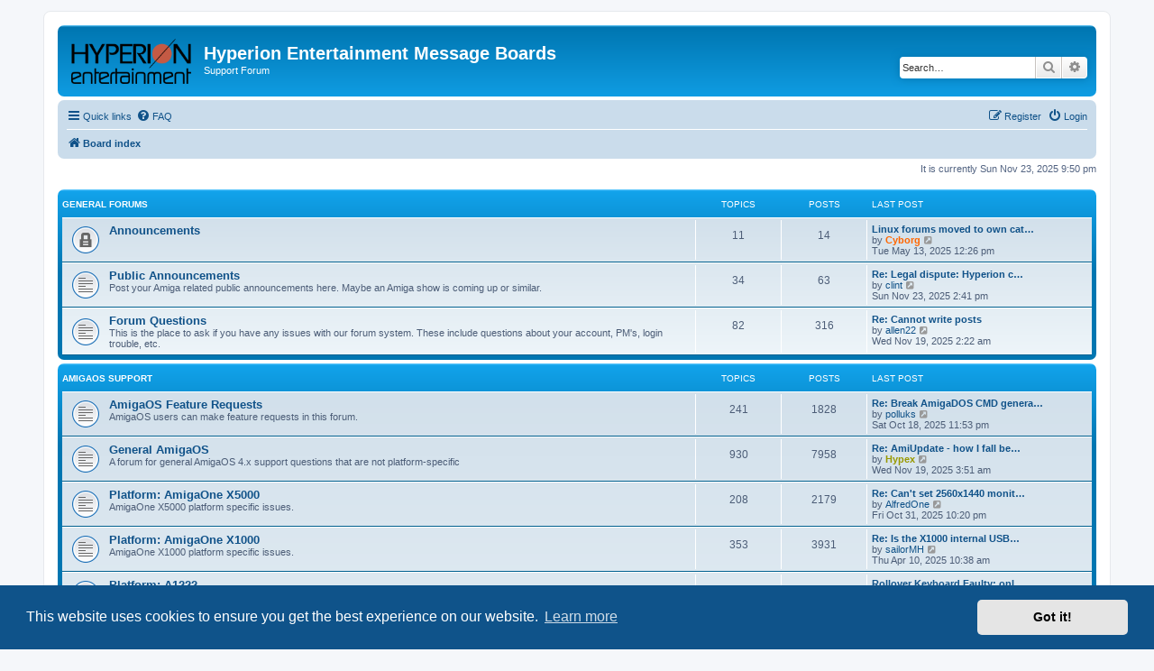

--- FILE ---
content_type: text/html; charset=UTF-8
request_url: https://forum.hyperion-entertainment.com/index.php?sid=2dc2d7af79cc76483472ae6b8fa240a9
body_size: 7671
content:
<!DOCTYPE html>
<html dir="ltr" lang="en-gb">
<head>
<meta charset="utf-8" />
<meta http-equiv="X-UA-Compatible" content="IE=edge">
<meta name="viewport" content="width=device-width, initial-scale=1" />

<title>Hyperion Entertainment Message Boards - Index page</title>

	<link rel="alternate" type="application/atom+xml" title="Feed - Hyperion Entertainment Message Boards" href="/app.php/feed?sid=48e2de523bd9da0b6760b2dc6418382f">	<link rel="alternate" type="application/atom+xml" title="Feed - News" href="/app.php/feed/news?sid=48e2de523bd9da0b6760b2dc6418382f">		<link rel="alternate" type="application/atom+xml" title="Feed - New Topics" href="/app.php/feed/topics?sid=48e2de523bd9da0b6760b2dc6418382f">				
	<link rel="canonical" href="https://forum.hyperion-entertainment.com/">

<!--
	phpBB style name: prosilver
	Based on style:   prosilver (this is the default phpBB3 style)
	Original author:  Tom Beddard ( http://www.subBlue.com/ )
	Modified by:
-->

<link href="./assets/css/font-awesome.min.css?assets_version=26" rel="stylesheet">
<link href="./styles/prosilver/theme/stylesheet.css?assets_version=26" rel="stylesheet">
<link href="./styles/prosilver/theme/en/stylesheet.css?assets_version=26" rel="stylesheet">



	<link href="./assets/cookieconsent/cookieconsent.min.css?assets_version=26" rel="stylesheet">

<!--[if lte IE 9]>
	<link href="./styles/prosilver/theme/tweaks.css?assets_version=26" rel="stylesheet">
<![endif]-->





</head>
<body id="phpbb" class="nojs notouch section-index ltr ">


<div id="wrap" class="wrap">
	<a id="top" class="top-anchor" accesskey="t"></a>
	<div id="page-header">
		<div class="headerbar" role="banner">
					<div class="inner">

			<div id="site-description" class="site-description">
		<a id="logo" class="logo" href="./index.php?sid=48e2de523bd9da0b6760b2dc6418382f" title="Board index">
					<span class="site_logo"></span>
				</a>
				<h1>Hyperion Entertainment Message Boards</h1>
				<p>Support Forum</p>
				<p class="skiplink"><a href="#start_here">Skip to content</a></p>
			</div>

									<div id="search-box" class="search-box search-header" role="search">
				<form action="./search.php?sid=48e2de523bd9da0b6760b2dc6418382f" method="get" id="search">
				<fieldset>
					<input name="keywords" id="keywords" type="search" maxlength="128" title="Search for keywords" class="inputbox search tiny" size="20" value="" placeholder="Search…" />
					<button class="button button-search" type="submit" title="Search">
						<i class="icon fa-search fa-fw" aria-hidden="true"></i><span class="sr-only">Search</span>
					</button>
					<a href="./search.php?sid=48e2de523bd9da0b6760b2dc6418382f" class="button button-search-end" title="Advanced search">
						<i class="icon fa-cog fa-fw" aria-hidden="true"></i><span class="sr-only">Advanced search</span>
					</a>
					<input type="hidden" name="sid" value="48e2de523bd9da0b6760b2dc6418382f" />

				</fieldset>
				</form>
			</div>
						
			</div>
					</div>
				<div class="navbar" role="navigation">
	<div class="inner">

	<ul id="nav-main" class="nav-main linklist" role="menubar">

		<li id="quick-links" class="quick-links dropdown-container responsive-menu" data-skip-responsive="true">
			<a href="#" class="dropdown-trigger">
				<i class="icon fa-bars fa-fw" aria-hidden="true"></i><span>Quick links</span>
			</a>
			<div class="dropdown">
				<div class="pointer"><div class="pointer-inner"></div></div>
				<ul class="dropdown-contents" role="menu">
					
											<li class="separator"></li>
																									<li>
								<a href="./search.php?search_id=unanswered&amp;sid=48e2de523bd9da0b6760b2dc6418382f" role="menuitem">
									<i class="icon fa-file-o fa-fw icon-gray" aria-hidden="true"></i><span>Unanswered topics</span>
								</a>
							</li>
							<li>
								<a href="./search.php?search_id=active_topics&amp;sid=48e2de523bd9da0b6760b2dc6418382f" role="menuitem">
									<i class="icon fa-file-o fa-fw icon-blue" aria-hidden="true"></i><span>Active topics</span>
								</a>
							</li>
							<li class="separator"></li>
							<li>
								<a href="./search.php?sid=48e2de523bd9da0b6760b2dc6418382f" role="menuitem">
									<i class="icon fa-search fa-fw" aria-hidden="true"></i><span>Search</span>
								</a>
							</li>
					
										<li class="separator"></li>

									</ul>
			</div>
		</li>

				<li data-skip-responsive="true">
			<a href="/app.php/help/faq?sid=48e2de523bd9da0b6760b2dc6418382f" rel="help" title="Frequently Asked Questions" role="menuitem">
				<i class="icon fa-question-circle fa-fw" aria-hidden="true"></i><span>FAQ</span>
			</a>
		</li>
						
			<li class="rightside"  data-skip-responsive="true">
			<a href="./ucp.php?mode=login&amp;redirect=index.php&amp;sid=48e2de523bd9da0b6760b2dc6418382f" title="Login" accesskey="x" role="menuitem">
				<i class="icon fa-power-off fa-fw" aria-hidden="true"></i><span>Login</span>
			</a>
		</li>
					<li class="rightside" data-skip-responsive="true">
				<a href="./ucp.php?mode=register&amp;sid=48e2de523bd9da0b6760b2dc6418382f" role="menuitem">
					<i class="icon fa-pencil-square-o  fa-fw" aria-hidden="true"></i><span>Register</span>
				</a>
			</li>
						</ul>

	<ul id="nav-breadcrumbs" class="nav-breadcrumbs linklist navlinks" role="menubar">
				
		
		<li class="breadcrumbs" itemscope itemtype="https://schema.org/BreadcrumbList">

			
							<span class="crumb" itemtype="https://schema.org/ListItem" itemprop="itemListElement" itemscope><a itemprop="item" href="./index.php?sid=48e2de523bd9da0b6760b2dc6418382f" accesskey="h" data-navbar-reference="index"><i class="icon fa-home fa-fw"></i><span itemprop="name">Board index</span></a><meta itemprop="position" content="1" /></span>

			
					</li>

		
					<li class="rightside responsive-search">
				<a href="./search.php?sid=48e2de523bd9da0b6760b2dc6418382f" title="View the advanced search options" role="menuitem">
					<i class="icon fa-search fa-fw" aria-hidden="true"></i><span class="sr-only">Search</span>
				</a>
			</li>
			</ul>

	</div>
</div>
	</div>

	
	<a id="start_here" class="anchor"></a>
	<div id="page-body" class="page-body" role="main">
		
		
<p class="right responsive-center time">It is currently Sun Nov 23, 2025 9:50 pm</p>



	
				<div class="forabg">
			<div class="inner">
			<ul class="topiclist">
				<li class="header">
										<dl class="row-item">
						<dt><div class="list-inner"><a href="./viewforum.php?f=8&amp;sid=48e2de523bd9da0b6760b2dc6418382f">General Forums</a></div></dt>
						<dd class="topics">Topics</dd>
						<dd class="posts">Posts</dd>
						<dd class="lastpost"><span>Last post</span></dd>
					</dl>
									</li>
			</ul>
			<ul class="topiclist forums">
		
	
	
	
			
					<li class="row">
						<dl class="row-item forum_read_locked">
				<dt title="Forum locked">
										<div class="list-inner">
																		<a href="./viewforum.php?f=9&amp;sid=48e2de523bd9da0b6760b2dc6418382f" class="forumtitle">Announcements</a>
																		
												<div class="responsive-show" style="display: none;">
															Topics: <strong>11</strong>
													</div>
											</div>
				</dt>
									<dd class="topics">11 <dfn>Topics</dfn></dd>
					<dd class="posts">14 <dfn>Posts</dfn></dd>
					<dd class="lastpost">
						<span>
																						<dfn>Last post</dfn>
																										<a href="./viewtopic.php?p=60249&amp;sid=48e2de523bd9da0b6760b2dc6418382f#p60249" title="Linux forums moved to own category" class="lastsubject">Linux forums moved to own cat…</a> <br />
																	by <a href="./memberlist.php?mode=viewprofile&amp;u=133&amp;sid=48e2de523bd9da0b6760b2dc6418382f" style="color: #FF6600;" class="username-coloured">Cyborg</a>																	<a href="./viewtopic.php?p=60249&amp;sid=48e2de523bd9da0b6760b2dc6418382f#p60249" title="View the latest post">
										<i class="icon fa-external-link-square fa-fw icon-lightgray icon-md" aria-hidden="true"></i><span class="sr-only">View the latest post</span>
									</a>
																<br /><time datetime="2025-05-13T10:26:07+00:00">Tue May 13, 2025 12:26 pm</time>
													</span>
					</dd>
							</dl>
					</li>
			
	
	
			
					<li class="row">
						<dl class="row-item forum_read">
				<dt title="No unread posts">
										<div class="list-inner">
													<!--
								<a class="feed-icon-forum" title="Feed - Public Announcements" href="/app.php/feed/forum/10?sid=48e2de523bd9da0b6760b2dc6418382f">
									<i class="icon fa-rss-square fa-fw icon-orange" aria-hidden="true"></i><span class="sr-only">Feed - Public Announcements</span>
								</a>
							-->
																		<a href="./viewforum.php?f=10&amp;sid=48e2de523bd9da0b6760b2dc6418382f" class="forumtitle">Public Announcements</a>
						<br />Post your Amiga related public announcements here. Maybe an Amiga show is coming up or similar.												
												<div class="responsive-show" style="display: none;">
															Topics: <strong>34</strong>
													</div>
											</div>
				</dt>
									<dd class="topics">34 <dfn>Topics</dfn></dd>
					<dd class="posts">63 <dfn>Posts</dfn></dd>
					<dd class="lastpost">
						<span>
																						<dfn>Last post</dfn>
																										<a href="./viewtopic.php?p=61196&amp;sid=48e2de523bd9da0b6760b2dc6418382f#p61196" title="Re: Legal dispute: Hyperion can be held liable for copyright infringements" class="lastsubject">Re: Legal dispute: Hyperion c…</a> <br />
																	by <a href="./memberlist.php?mode=viewprofile&amp;u=208&amp;sid=48e2de523bd9da0b6760b2dc6418382f" class="username">clint</a>																	<a href="./viewtopic.php?p=61196&amp;sid=48e2de523bd9da0b6760b2dc6418382f#p61196" title="View the latest post">
										<i class="icon fa-external-link-square fa-fw icon-lightgray icon-md" aria-hidden="true"></i><span class="sr-only">View the latest post</span>
									</a>
																<br /><time datetime="2025-11-23T13:41:00+00:00">Sun Nov 23, 2025 2:41 pm</time>
													</span>
					</dd>
							</dl>
					</li>
			
	
	
			
					<li class="row">
						<dl class="row-item forum_read">
				<dt title="No unread posts">
										<div class="list-inner">
													<!--
								<a class="feed-icon-forum" title="Feed - Forum Questions" href="/app.php/feed/forum/28?sid=48e2de523bd9da0b6760b2dc6418382f">
									<i class="icon fa-rss-square fa-fw icon-orange" aria-hidden="true"></i><span class="sr-only">Feed - Forum Questions</span>
								</a>
							-->
																		<a href="./viewforum.php?f=28&amp;sid=48e2de523bd9da0b6760b2dc6418382f" class="forumtitle">Forum Questions</a>
						<br />This is the place to ask if you have any issues with our forum system. These include questions about your account, PM's, login trouble, etc.												
												<div class="responsive-show" style="display: none;">
															Topics: <strong>82</strong>
													</div>
											</div>
				</dt>
									<dd class="topics">82 <dfn>Topics</dfn></dd>
					<dd class="posts">316 <dfn>Posts</dfn></dd>
					<dd class="lastpost">
						<span>
																						<dfn>Last post</dfn>
																										<a href="./viewtopic.php?p=61167&amp;sid=48e2de523bd9da0b6760b2dc6418382f#p61167" title="Re: Cannot write posts" class="lastsubject">Re: Cannot write posts</a> <br />
																	by <a href="./memberlist.php?mode=viewprofile&amp;u=6884&amp;sid=48e2de523bd9da0b6760b2dc6418382f" class="username">allen22</a>																	<a href="./viewtopic.php?p=61167&amp;sid=48e2de523bd9da0b6760b2dc6418382f#p61167" title="View the latest post">
										<i class="icon fa-external-link-square fa-fw icon-lightgray icon-md" aria-hidden="true"></i><span class="sr-only">View the latest post</span>
									</a>
																<br /><time datetime="2025-11-19T01:22:44+00:00">Wed Nov 19, 2025 2:22 am</time>
													</span>
					</dd>
							</dl>
					</li>
			
	
				</ul>

			</div>
		</div>
	
				<div class="forabg">
			<div class="inner">
			<ul class="topiclist">
				<li class="header">
										<dl class="row-item">
						<dt><div class="list-inner"><a href="./viewforum.php?f=13&amp;sid=48e2de523bd9da0b6760b2dc6418382f">AmigaOS Support</a></div></dt>
						<dd class="topics">Topics</dd>
						<dd class="posts">Posts</dd>
						<dd class="lastpost"><span>Last post</span></dd>
					</dl>
									</li>
			</ul>
			<ul class="topiclist forums">
		
	
	
	
			
					<li class="row">
						<dl class="row-item forum_read">
				<dt title="No unread posts">
										<div class="list-inner">
													<!--
								<a class="feed-icon-forum" title="Feed - AmigaOS Feature Requests" href="/app.php/feed/forum/36?sid=48e2de523bd9da0b6760b2dc6418382f">
									<i class="icon fa-rss-square fa-fw icon-orange" aria-hidden="true"></i><span class="sr-only">Feed - AmigaOS Feature Requests</span>
								</a>
							-->
																		<a href="./viewforum.php?f=36&amp;sid=48e2de523bd9da0b6760b2dc6418382f" class="forumtitle">AmigaOS Feature Requests</a>
						<br />AmigaOS users can make feature requests in this forum.												
												<div class="responsive-show" style="display: none;">
															Topics: <strong>241</strong>
													</div>
											</div>
				</dt>
									<dd class="topics">241 <dfn>Topics</dfn></dd>
					<dd class="posts">1828 <dfn>Posts</dfn></dd>
					<dd class="lastpost">
						<span>
																						<dfn>Last post</dfn>
																										<a href="./viewtopic.php?p=60978&amp;sid=48e2de523bd9da0b6760b2dc6418382f#p60978" title="Re: Break AmigaDOS CMD generalization" class="lastsubject">Re: Break AmigaDOS CMD genera…</a> <br />
																	by <a href="./memberlist.php?mode=viewprofile&amp;u=1441&amp;sid=48e2de523bd9da0b6760b2dc6418382f" class="username">polluks</a>																	<a href="./viewtopic.php?p=60978&amp;sid=48e2de523bd9da0b6760b2dc6418382f#p60978" title="View the latest post">
										<i class="icon fa-external-link-square fa-fw icon-lightgray icon-md" aria-hidden="true"></i><span class="sr-only">View the latest post</span>
									</a>
																<br /><time datetime="2025-10-18T21:53:38+00:00">Sat Oct 18, 2025 11:53 pm</time>
													</span>
					</dd>
							</dl>
					</li>
			
	
	
			
					<li class="row">
						<dl class="row-item forum_read">
				<dt title="No unread posts">
										<div class="list-inner">
													<!--
								<a class="feed-icon-forum" title="Feed - General AmigaOS" href="/app.php/feed/forum/14?sid=48e2de523bd9da0b6760b2dc6418382f">
									<i class="icon fa-rss-square fa-fw icon-orange" aria-hidden="true"></i><span class="sr-only">Feed - General AmigaOS</span>
								</a>
							-->
																		<a href="./viewforum.php?f=14&amp;sid=48e2de523bd9da0b6760b2dc6418382f" class="forumtitle">General AmigaOS</a>
						<br />A forum for general AmigaOS 4.x support questions that are not platform-specific												
												<div class="responsive-show" style="display: none;">
															Topics: <strong>930</strong>
													</div>
											</div>
				</dt>
									<dd class="topics">930 <dfn>Topics</dfn></dd>
					<dd class="posts">7958 <dfn>Posts</dfn></dd>
					<dd class="lastpost">
						<span>
																						<dfn>Last post</dfn>
																										<a href="./viewtopic.php?p=61168&amp;sid=48e2de523bd9da0b6760b2dc6418382f#p61168" title="Re: AmiUpdate - how I fall behind?" class="lastsubject">Re: AmiUpdate - how I fall be…</a> <br />
																	by <a href="./memberlist.php?mode=viewprofile&amp;u=72&amp;sid=48e2de523bd9da0b6760b2dc6418382f" style="color: #999900;" class="username-coloured">Hypex</a>																	<a href="./viewtopic.php?p=61168&amp;sid=48e2de523bd9da0b6760b2dc6418382f#p61168" title="View the latest post">
										<i class="icon fa-external-link-square fa-fw icon-lightgray icon-md" aria-hidden="true"></i><span class="sr-only">View the latest post</span>
									</a>
																<br /><time datetime="2025-11-19T02:51:45+00:00">Wed Nov 19, 2025 3:51 am</time>
													</span>
					</dd>
							</dl>
					</li>
			
	
	
			
					<li class="row">
						<dl class="row-item forum_read">
				<dt title="No unread posts">
										<div class="list-inner">
													<!--
								<a class="feed-icon-forum" title="Feed - Platform: AmigaOne X5000" href="/app.php/feed/forum/57?sid=48e2de523bd9da0b6760b2dc6418382f">
									<i class="icon fa-rss-square fa-fw icon-orange" aria-hidden="true"></i><span class="sr-only">Feed - Platform: AmigaOne X5000</span>
								</a>
							-->
																		<a href="./viewforum.php?f=57&amp;sid=48e2de523bd9da0b6760b2dc6418382f" class="forumtitle">Platform: AmigaOne X5000</a>
						<br />AmigaOne X5000 platform specific issues.												
												<div class="responsive-show" style="display: none;">
															Topics: <strong>208</strong>
													</div>
											</div>
				</dt>
									<dd class="topics">208 <dfn>Topics</dfn></dd>
					<dd class="posts">2179 <dfn>Posts</dfn></dd>
					<dd class="lastpost">
						<span>
																						<dfn>Last post</dfn>
																										<a href="./viewtopic.php?p=61083&amp;sid=48e2de523bd9da0b6760b2dc6418382f#p61083" title="Re: Can't set 2560x1440 monitor resolution - ASUS VX24AH" class="lastsubject">Re: Can't set 2560x1440 monit…</a> <br />
																	by <a href="./memberlist.php?mode=viewprofile&amp;u=118&amp;sid=48e2de523bd9da0b6760b2dc6418382f" class="username">AlfredOne</a>																	<a href="./viewtopic.php?p=61083&amp;sid=48e2de523bd9da0b6760b2dc6418382f#p61083" title="View the latest post">
										<i class="icon fa-external-link-square fa-fw icon-lightgray icon-md" aria-hidden="true"></i><span class="sr-only">View the latest post</span>
									</a>
																<br /><time datetime="2025-10-31T21:20:40+00:00">Fri Oct 31, 2025 10:20 pm</time>
													</span>
					</dd>
							</dl>
					</li>
			
	
	
			
					<li class="row">
						<dl class="row-item forum_read">
				<dt title="No unread posts">
										<div class="list-inner">
													<!--
								<a class="feed-icon-forum" title="Feed - Platform: AmigaOne X1000" href="/app.php/feed/forum/33?sid=48e2de523bd9da0b6760b2dc6418382f">
									<i class="icon fa-rss-square fa-fw icon-orange" aria-hidden="true"></i><span class="sr-only">Feed - Platform: AmigaOne X1000</span>
								</a>
							-->
																		<a href="./viewforum.php?f=33&amp;sid=48e2de523bd9da0b6760b2dc6418382f" class="forumtitle">Platform: AmigaOne X1000</a>
						<br />AmigaOne X1000 platform specific issues.												
												<div class="responsive-show" style="display: none;">
															Topics: <strong>353</strong>
													</div>
											</div>
				</dt>
									<dd class="topics">353 <dfn>Topics</dfn></dd>
					<dd class="posts">3931 <dfn>Posts</dfn></dd>
					<dd class="lastpost">
						<span>
																						<dfn>Last post</dfn>
																										<a href="./viewtopic.php?p=60051&amp;sid=48e2de523bd9da0b6760b2dc6418382f#p60051" title="Re: Is the X1000 internal USB header inverted?" class="lastsubject">Re: Is the X1000 internal USB…</a> <br />
																	by <a href="./memberlist.php?mode=viewprofile&amp;u=1132&amp;sid=48e2de523bd9da0b6760b2dc6418382f" class="username">sailorMH</a>																	<a href="./viewtopic.php?p=60051&amp;sid=48e2de523bd9da0b6760b2dc6418382f#p60051" title="View the latest post">
										<i class="icon fa-external-link-square fa-fw icon-lightgray icon-md" aria-hidden="true"></i><span class="sr-only">View the latest post</span>
									</a>
																<br /><time datetime="2025-04-10T08:38:25+00:00">Thu Apr 10, 2025 10:38 am</time>
													</span>
					</dd>
							</dl>
					</li>
			
	
	
			
					<li class="row">
						<dl class="row-item forum_read">
				<dt title="No unread posts">
										<div class="list-inner">
													<!--
								<a class="feed-icon-forum" title="Feed - Platform: A1222" href="/app.php/feed/forum/65?sid=48e2de523bd9da0b6760b2dc6418382f">
									<i class="icon fa-rss-square fa-fw icon-orange" aria-hidden="true"></i><span class="sr-only">Feed - Platform: A1222</span>
								</a>
							-->
																		<a href="./viewforum.php?f=65&amp;sid=48e2de523bd9da0b6760b2dc6418382f" class="forumtitle">Platform: A1222</a>
																		
												<div class="responsive-show" style="display: none;">
															Topics: <strong>4</strong>
													</div>
											</div>
				</dt>
									<dd class="topics">4 <dfn>Topics</dfn></dd>
					<dd class="posts">8 <dfn>Posts</dfn></dd>
					<dd class="lastpost">
						<span>
																						<dfn>Last post</dfn>
																										<a href="./viewtopic.php?p=61173&amp;sid=48e2de523bd9da0b6760b2dc6418382f#p61173" title="Rollover Keyboard Faulty: only with A1222+ ? Bounty" class="lastsubject">Rollover Keyboard Faulty: onl…</a> <br />
																	by <a href="./memberlist.php?mode=viewprofile&amp;u=846&amp;sid=48e2de523bd9da0b6760b2dc6418382f" class="username">gdridi</a>																	<a href="./viewtopic.php?p=61173&amp;sid=48e2de523bd9da0b6760b2dc6418382f#p61173" title="View the latest post">
										<i class="icon fa-external-link-square fa-fw icon-lightgray icon-md" aria-hidden="true"></i><span class="sr-only">View the latest post</span>
									</a>
																<br /><time datetime="2025-11-19T14:13:15+00:00">Wed Nov 19, 2025 3:13 pm</time>
													</span>
					</dd>
							</dl>
					</li>
			
	
	
			
					<li class="row">
						<dl class="row-item forum_read">
				<dt title="No unread posts">
										<div class="list-inner">
													<!--
								<a class="feed-icon-forum" title="Feed - Platform: Pegasos II" href="/app.php/feed/forum/18?sid=48e2de523bd9da0b6760b2dc6418382f">
									<i class="icon fa-rss-square fa-fw icon-orange" aria-hidden="true"></i><span class="sr-only">Feed - Platform: Pegasos II</span>
								</a>
							-->
																		<a href="./viewforum.php?f=18&amp;sid=48e2de523bd9da0b6760b2dc6418382f" class="forumtitle">Platform: Pegasos II</a>
						<br />This forum is for Pegasos II specific issues.												
												<div class="responsive-show" style="display: none;">
															Topics: <strong>29</strong>
													</div>
											</div>
				</dt>
									<dd class="topics">29 <dfn>Topics</dfn></dd>
					<dd class="posts">217 <dfn>Posts</dfn></dd>
					<dd class="lastpost">
						<span>
																						<dfn>Last post</dfn>
																										<a href="./viewtopic.php?p=58273&amp;sid=48e2de523bd9da0b6760b2dc6418382f#p58273" title="Re: Pegasos2 , Debian 8.11.0 and pci-to-pcie bridge with X1950 question" class="lastsubject">Re: Pegasos2 , Debian 8.11.0 …</a> <br />
																	by <a href="./memberlist.php?mode=viewprofile&amp;u=1132&amp;sid=48e2de523bd9da0b6760b2dc6418382f" class="username">sailorMH</a>																	<a href="./viewtopic.php?p=58273&amp;sid=48e2de523bd9da0b6760b2dc6418382f#p58273" title="View the latest post">
										<i class="icon fa-external-link-square fa-fw icon-lightgray icon-md" aria-hidden="true"></i><span class="sr-only">View the latest post</span>
									</a>
																<br /><time datetime="2024-04-22T16:58:20+00:00">Mon Apr 22, 2024 6:58 pm</time>
													</span>
					</dd>
							</dl>
					</li>
			
	
	
			
					<li class="row">
						<dl class="row-item forum_read">
				<dt title="No unread posts">
										<div class="list-inner">
													<!--
								<a class="feed-icon-forum" title="Feed - Platform: AmigaOne 500 and Sam series" href="/app.php/feed/forum/17?sid=48e2de523bd9da0b6760b2dc6418382f">
									<i class="icon fa-rss-square fa-fw icon-orange" aria-hidden="true"></i><span class="sr-only">Feed - Platform: AmigaOne 500 and Sam series</span>
								</a>
							-->
																		<a href="./viewforum.php?f=17&amp;sid=48e2de523bd9da0b6760b2dc6418382f" class="forumtitle">Platform: AmigaOne 500 and Sam series</a>
						<br />This forum is for all AmigaOne 500, Sam440 and Sam460 specific issues.												
												<div class="responsive-show" style="display: none;">
															Topics: <strong>219</strong>
													</div>
											</div>
				</dt>
									<dd class="topics">219 <dfn>Topics</dfn></dd>
					<dd class="posts">2073 <dfn>Posts</dfn></dd>
					<dd class="lastpost">
						<span>
																						<dfn>Last post</dfn>
																										<a href="./viewtopic.php?p=61195&amp;sid=48e2de523bd9da0b6760b2dc6418382f#p61195" title="Re: [SOLVED] *** [SAM460LE] Update3 Internet issue" class="lastsubject">Re: [SOLVED] *** [SAM460LE] U…</a> <br />
																	by <a href="./memberlist.php?mode=viewprofile&amp;u=89&amp;sid=48e2de523bd9da0b6760b2dc6418382f" style="color: #999900;" class="username-coloured">nbache</a>																	<a href="./viewtopic.php?p=61195&amp;sid=48e2de523bd9da0b6760b2dc6418382f#p61195" title="View the latest post">
										<i class="icon fa-external-link-square fa-fw icon-lightgray icon-md" aria-hidden="true"></i><span class="sr-only">View the latest post</span>
									</a>
																<br /><time datetime="2025-11-22T18:15:49+00:00">Sat Nov 22, 2025 7:15 pm</time>
													</span>
					</dd>
							</dl>
					</li>
			
	
	
			
					<li class="row">
						<dl class="row-item forum_read">
				<dt title="No unread posts">
										<div class="list-inner">
													<!--
								<a class="feed-icon-forum" title="Feed - Platform: AmigaOne XE and MicroA1-C" href="/app.php/feed/forum/16?sid=48e2de523bd9da0b6760b2dc6418382f">
									<i class="icon fa-rss-square fa-fw icon-orange" aria-hidden="true"></i><span class="sr-only">Feed - Platform: AmigaOne XE and MicroA1-C</span>
								</a>
							-->
																		<a href="./viewforum.php?f=16&amp;sid=48e2de523bd9da0b6760b2dc6418382f" class="forumtitle">Platform: AmigaOne XE and MicroA1-C</a>
						<br />A forum for AmigaOne XE and MicroA1-C specific issues.												
												<div class="responsive-show" style="display: none;">
															Topics: <strong>116</strong>
													</div>
											</div>
				</dt>
									<dd class="topics">116 <dfn>Topics</dfn></dd>
					<dd class="posts">1043 <dfn>Posts</dfn></dd>
					<dd class="lastpost">
						<span>
																						<dfn>Last post</dfn>
																										<a href="./viewtopic.php?p=58780&amp;sid=48e2de523bd9da0b6760b2dc6418382f#p58780" title="Re: Hyperion U-boot version, DMA - fix" class="lastsubject">Re: Hyperion U-boot version, …</a> <br />
																	by <a href="./memberlist.php?mode=viewprofile&amp;u=1824&amp;sid=48e2de523bd9da0b6760b2dc6418382f" class="username">Tijatjj</a>																	<a href="./viewtopic.php?p=58780&amp;sid=48e2de523bd9da0b6760b2dc6418382f#p58780" title="View the latest post">
										<i class="icon fa-external-link-square fa-fw icon-lightgray icon-md" aria-hidden="true"></i><span class="sr-only">View the latest post</span>
									</a>
																<br /><time datetime="2024-08-11T12:11:16+00:00">Sun Aug 11, 2024 2:11 pm</time>
													</span>
					</dd>
							</dl>
					</li>
			
	
	
			
					<li class="row">
						<dl class="row-item forum_read">
				<dt title="No unread posts">
										<div class="list-inner">
													<!--
								<a class="feed-icon-forum" title="Feed - Platform: Classic" href="/app.php/feed/forum/15?sid=48e2de523bd9da0b6760b2dc6418382f">
									<i class="icon fa-rss-square fa-fw icon-orange" aria-hidden="true"></i><span class="sr-only">Feed - Platform: Classic</span>
								</a>
							-->
																		<a href="./viewforum.php?f=15&amp;sid=48e2de523bd9da0b6760b2dc6418382f" class="forumtitle">Platform: Classic</a>
						<br />A forum for Classic Amiga specific support issues.												
												<div class="responsive-show" style="display: none;">
															Topics: <strong>210</strong>
													</div>
											</div>
				</dt>
									<dd class="topics">210 <dfn>Topics</dfn></dd>
					<dd class="posts">1782 <dfn>Posts</dfn></dd>
					<dd class="lastpost">
						<span>
																						<dfn>Last post</dfn>
																										<a href="./viewtopic.php?p=59923&amp;sid=48e2de523bd9da0b6760b2dc6418382f#p59923" title="Re: AmigaOS 4.1 FE classic and dual GFX board configuration (Radeon and Voodoo 3)" class="lastsubject">Re: AmigaOS 4.1 FE classic an…</a> <br />
																	by <a href="./memberlist.php?mode=viewprofile&amp;u=595&amp;sid=48e2de523bd9da0b6760b2dc6418382f" style="color: #999900;" class="username-coloured">smf</a>																	<a href="./viewtopic.php?p=59923&amp;sid=48e2de523bd9da0b6760b2dc6418382f#p59923" title="View the latest post">
										<i class="icon fa-external-link-square fa-fw icon-lightgray icon-md" aria-hidden="true"></i><span class="sr-only">View the latest post</span>
									</a>
																<br /><time datetime="2025-03-26T09:21:50+00:00">Wed Mar 26, 2025 10:21 am</time>
													</span>
					</dd>
							</dl>
					</li>
			
	
	
			
					<li class="row">
						<dl class="row-item forum_read">
				<dt title="No unread posts">
										<div class="list-inner">
													<!--
								<a class="feed-icon-forum" title="Feed - Localization" href="/app.php/feed/forum/29?sid=48e2de523bd9da0b6760b2dc6418382f">
									<i class="icon fa-rss-square fa-fw icon-orange" aria-hidden="true"></i><span class="sr-only">Feed - Localization</span>
								</a>
							-->
																		<a href="./viewforum.php?f=29&amp;sid=48e2de523bd9da0b6760b2dc6418382f" class="forumtitle">Localization</a>
						<br />This forum is for discussion of the AmigaOS 4.x localization. This includes translation errors as well as proposals for improved translations, and other topics related to localization.												
												<div class="responsive-show" style="display: none;">
															Topics: <strong>24</strong>
													</div>
											</div>
				</dt>
									<dd class="topics">24 <dfn>Topics</dfn></dd>
					<dd class="posts">121 <dfn>Posts</dfn></dd>
					<dd class="lastpost">
						<span>
																						<dfn>Last post</dfn>
																										<a href="./viewtopic.php?p=51222&amp;sid=48e2de523bd9da0b6760b2dc6418382f#p51222" title="Turkey timezone changed" class="lastsubject">Turkey timezone changed</a> <br />
																	by <a href="./memberlist.php?mode=viewprofile&amp;u=551&amp;sid=48e2de523bd9da0b6760b2dc6418382f" class="username">ancalimon</a>																	<a href="./viewtopic.php?p=51222&amp;sid=48e2de523bd9da0b6760b2dc6418382f#p51222" title="View the latest post">
										<i class="icon fa-external-link-square fa-fw icon-lightgray icon-md" aria-hidden="true"></i><span class="sr-only">View the latest post</span>
									</a>
																<br /><time datetime="2020-07-28T15:41:49+00:00">Tue Jul 28, 2020 5:41 pm</time>
													</span>
					</dd>
							</dl>
					</li>
			
	
				</ul>

			</div>
		</div>
	
				<div class="forabg">
			<div class="inner">
			<ul class="topiclist">
				<li class="header">
										<dl class="row-item">
						<dt><div class="list-inner"><a href="./viewforum.php?f=60&amp;sid=48e2de523bd9da0b6760b2dc6418382f">AmigaOS 3.2 Support</a></div></dt>
						<dd class="topics">Topics</dd>
						<dd class="posts">Posts</dd>
						<dd class="lastpost"><span>Last post</span></dd>
					</dl>
									</li>
			</ul>
			<ul class="topiclist forums">
		
	
	
	
			
					<li class="row">
						<dl class="row-item forum_read">
				<dt title="No unread posts">
										<div class="list-inner">
													<!--
								<a class="feed-icon-forum" title="Feed - AmigaOS 3.1.4" href="/app.php/feed/forum/61?sid=48e2de523bd9da0b6760b2dc6418382f">
									<i class="icon fa-rss-square fa-fw icon-orange" aria-hidden="true"></i><span class="sr-only">Feed - AmigaOS 3.1.4</span>
								</a>
							-->
																		<a href="./viewforum.php?f=61&amp;sid=48e2de523bd9da0b6760b2dc6418382f" class="forumtitle">AmigaOS 3.1.4</a>
																		
												<div class="responsive-show" style="display: none;">
													</div>
											</div>
				</dt>
									<dd class="topics">0 <dfn>Topics</dfn></dd>
					<dd class="posts">0 <dfn>Posts</dfn></dd>
					<dd class="lastpost">
						<span>
																													No posts
																				</span>
					</dd>
							</dl>
					</li>
			
	
	
			
					<li class="row">
						<dl class="row-item forum_read">
				<dt title="No unread posts">
										<div class="list-inner">
													<!--
								<a class="feed-icon-forum" title="Feed - AmigaOS 3.2" href="/app.php/feed/forum/62?sid=48e2de523bd9da0b6760b2dc6418382f">
									<i class="icon fa-rss-square fa-fw icon-orange" aria-hidden="true"></i><span class="sr-only">Feed - AmigaOS 3.2</span>
								</a>
							-->
																		<a href="./viewforum.php?f=62&amp;sid=48e2de523bd9da0b6760b2dc6418382f" class="forumtitle">AmigaOS 3.2</a>
																		
												<div class="responsive-show" style="display: none;">
															Topics: <strong>33</strong>
													</div>
											</div>
				</dt>
									<dd class="topics">33 <dfn>Topics</dfn></dd>
					<dd class="posts">118 <dfn>Posts</dfn></dd>
					<dd class="lastpost">
						<span>
																						<dfn>Last post</dfn>
																										<a href="./viewtopic.php?p=61172&amp;sid=48e2de523bd9da0b6760b2dc6418382f#p61172" title="Re: ShowConfig no longer outputs to stdout" class="lastsubject">Re: ShowConfig no longer outp…</a> <br />
																	by <a href="./memberlist.php?mode=viewprofile&amp;u=72&amp;sid=48e2de523bd9da0b6760b2dc6418382f" style="color: #999900;" class="username-coloured">Hypex</a>																	<a href="./viewtopic.php?p=61172&amp;sid=48e2de523bd9da0b6760b2dc6418382f#p61172" title="View the latest post">
										<i class="icon fa-external-link-square fa-fw icon-lightgray icon-md" aria-hidden="true"></i><span class="sr-only">View the latest post</span>
									</a>
																<br /><time datetime="2025-11-19T14:12:21+00:00">Wed Nov 19, 2025 3:12 pm</time>
													</span>
					</dd>
							</dl>
					</li>
			
	
				</ul>

			</div>
		</div>
	
				<div class="forabg">
			<div class="inner">
			<ul class="topiclist">
				<li class="header">
										<dl class="row-item">
						<dt><div class="list-inner"><a href="./viewforum.php?f=19&amp;sid=48e2de523bd9da0b6760b2dc6418382f">Games Support</a></div></dt>
						<dd class="topics">Topics</dd>
						<dd class="posts">Posts</dd>
						<dd class="lastpost"><span>Last post</span></dd>
					</dl>
									</li>
			</ul>
			<ul class="topiclist forums">
		
	
	
	
			
					<li class="row">
						<dl class="row-item forum_read">
				<dt title="No unread posts">
										<div class="list-inner">
													<!--
								<a class="feed-icon-forum" title="Feed - Heretic II" href="/app.php/feed/forum/21?sid=48e2de523bd9da0b6760b2dc6418382f">
									<i class="icon fa-rss-square fa-fw icon-orange" aria-hidden="true"></i><span class="sr-only">Feed - Heretic II</span>
								</a>
							-->
																		<a href="./viewforum.php?f=21&amp;sid=48e2de523bd9da0b6760b2dc6418382f" class="forumtitle">Heretic II</a>
																		
												<div class="responsive-show" style="display: none;">
															Topics: <strong>3</strong>
													</div>
											</div>
				</dt>
									<dd class="topics">3 <dfn>Topics</dfn></dd>
					<dd class="posts">31 <dfn>Posts</dfn></dd>
					<dd class="lastpost">
						<span>
																						<dfn>Last post</dfn>
																										<a href="./viewtopic.php?p=59567&amp;sid=48e2de523bd9da0b6760b2dc6418382f#p59567" title="Re: AmigaOS4.1 ???" class="lastsubject">Re: AmigaOS4.1 ???</a> <br />
																	by <a href="./memberlist.php?mode=viewprofile&amp;u=1071&amp;sid=48e2de523bd9da0b6760b2dc6418382f" class="username">MazinKaesar</a>																	<a href="./viewtopic.php?p=59567&amp;sid=48e2de523bd9da0b6760b2dc6418382f#p59567" title="View the latest post">
										<i class="icon fa-external-link-square fa-fw icon-lightgray icon-md" aria-hidden="true"></i><span class="sr-only">View the latest post</span>
									</a>
																<br /><time datetime="2025-02-08T14:52:34+00:00">Sat Feb 08, 2025 3:52 pm</time>
													</span>
					</dd>
							</dl>
					</li>
			
	
	
			
					<li class="row">
						<dl class="row-item forum_read">
				<dt title="No unread posts">
										<div class="list-inner">
													<!--
								<a class="feed-icon-forum" title="Feed - Freespace" href="/app.php/feed/forum/22?sid=48e2de523bd9da0b6760b2dc6418382f">
									<i class="icon fa-rss-square fa-fw icon-orange" aria-hidden="true"></i><span class="sr-only">Feed - Freespace</span>
								</a>
							-->
																		<a href="./viewforum.php?f=22&amp;sid=48e2de523bd9da0b6760b2dc6418382f" class="forumtitle">Freespace</a>
																		
												<div class="responsive-show" style="display: none;">
															Topics: <strong>10</strong>
													</div>
											</div>
				</dt>
									<dd class="topics">10 <dfn>Topics</dfn></dd>
					<dd class="posts">21 <dfn>Posts</dfn></dd>
					<dd class="lastpost">
						<span>
																						<dfn>Last post</dfn>
																										<a href="./viewtopic.php?p=58867&amp;sid=48e2de523bd9da0b6760b2dc6418382f#p58867" title="Re: Can't register Freespace" class="lastsubject">Re: Can't register Freespace</a> <br />
																	by <span class="username">Raziel</span>																	<a href="./viewtopic.php?p=58867&amp;sid=48e2de523bd9da0b6760b2dc6418382f#p58867" title="View the latest post">
										<i class="icon fa-external-link-square fa-fw icon-lightgray icon-md" aria-hidden="true"></i><span class="sr-only">View the latest post</span>
									</a>
																<br /><time datetime="2024-09-04T20:46:39+00:00">Wed Sep 04, 2024 10:46 pm</time>
													</span>
					</dd>
							</dl>
					</li>
			
	
	
			
					<li class="row">
						<dl class="row-item forum_read">
				<dt title="No unread posts">
										<div class="list-inner">
													<!--
								<a class="feed-icon-forum" title="Feed - Gorky 17" href="/app.php/feed/forum/55?sid=48e2de523bd9da0b6760b2dc6418382f">
									<i class="icon fa-rss-square fa-fw icon-orange" aria-hidden="true"></i><span class="sr-only">Feed - Gorky 17</span>
								</a>
							-->
																		<a href="./viewforum.php?f=55&amp;sid=48e2de523bd9da0b6760b2dc6418382f" class="forumtitle">Gorky 17</a>
																		
												<div class="responsive-show" style="display: none;">
															Topics: <strong>4</strong>
													</div>
											</div>
				</dt>
									<dd class="topics">4 <dfn>Topics</dfn></dd>
					<dd class="posts">32 <dfn>Posts</dfn></dd>
					<dd class="lastpost">
						<span>
																						<dfn>Last post</dfn>
																										<a href="./viewtopic.php?p=57320&amp;sid=48e2de523bd9da0b6760b2dc6418382f#p57320" title="Re: Gorky 17 - saves don't ..save" class="lastsubject">Re: Gorky 17 - saves don't ..…</a> <br />
																	by <a href="./memberlist.php?mode=viewprofile&amp;u=2266&amp;sid=48e2de523bd9da0b6760b2dc6418382f" class="username">Discovery69</a>																	<a href="./viewtopic.php?p=57320&amp;sid=48e2de523bd9da0b6760b2dc6418382f#p57320" title="View the latest post">
										<i class="icon fa-external-link-square fa-fw icon-lightgray icon-md" aria-hidden="true"></i><span class="sr-only">View the latest post</span>
									</a>
																<br /><time datetime="2023-07-19T09:28:54+00:00">Wed Jul 19, 2023 11:28 am</time>
													</span>
					</dd>
							</dl>
					</li>
			
	
	
			
					<li class="row">
						<dl class="row-item forum_read">
				<dt title="No unread posts">
										<div class="list-inner">
													<!--
								<a class="feed-icon-forum" title="Feed - Quake II" href="/app.php/feed/forum/23?sid=48e2de523bd9da0b6760b2dc6418382f">
									<i class="icon fa-rss-square fa-fw icon-orange" aria-hidden="true"></i><span class="sr-only">Feed - Quake II</span>
								</a>
							-->
																		<a href="./viewforum.php?f=23&amp;sid=48e2de523bd9da0b6760b2dc6418382f" class="forumtitle">Quake II</a>
																		
												<div class="responsive-show" style="display: none;">
															Topics: <strong>9</strong>
													</div>
											</div>
				</dt>
									<dd class="topics">9 <dfn>Topics</dfn></dd>
					<dd class="posts">21 <dfn>Posts</dfn></dd>
					<dd class="lastpost">
						<span>
																						<dfn>Last post</dfn>
																										<a href="./viewtopic.php?p=49718&amp;sid=48e2de523bd9da0b6760b2dc6418382f#p49718" title="Re: Quake installer looks for &quot;CTF_readme.txt&quot;" class="lastsubject">Re: Quake installer looks for…</a> <br />
																	by <a href="./memberlist.php?mode=viewprofile&amp;u=161&amp;sid=48e2de523bd9da0b6760b2dc6418382f" class="username">samo79</a>																	<a href="./viewtopic.php?p=49718&amp;sid=48e2de523bd9da0b6760b2dc6418382f#p49718" title="View the latest post">
										<i class="icon fa-external-link-square fa-fw icon-lightgray icon-md" aria-hidden="true"></i><span class="sr-only">View the latest post</span>
									</a>
																<br /><time datetime="2020-01-30T02:53:29+00:00">Thu Jan 30, 2020 3:53 am</time>
													</span>
					</dd>
							</dl>
					</li>
			
	
	
			
					<li class="row">
						<dl class="row-item forum_read">
				<dt title="No unread posts">
										<div class="list-inner">
													<!--
								<a class="feed-icon-forum" title="Feed - Shogo" href="/app.php/feed/forum/20?sid=48e2de523bd9da0b6760b2dc6418382f">
									<i class="icon fa-rss-square fa-fw icon-orange" aria-hidden="true"></i><span class="sr-only">Feed - Shogo</span>
								</a>
							-->
																		<a href="./viewforum.php?f=20&amp;sid=48e2de523bd9da0b6760b2dc6418382f" class="forumtitle">Shogo</a>
																		
												<div class="responsive-show" style="display: none;">
															Topics: <strong>12</strong>
													</div>
											</div>
				</dt>
									<dd class="topics">12 <dfn>Topics</dfn></dd>
					<dd class="posts">33 <dfn>Posts</dfn></dd>
					<dd class="lastpost">
						<span>
																						<dfn>Last post</dfn>
																										<a href="./viewtopic.php?p=56172&amp;sid=48e2de523bd9da0b6760b2dc6418382f#p56172" title="Shogo freeze in the text title screen" class="lastsubject">Shogo freeze in the text titl…</a> <br />
																	by <a href="./memberlist.php?mode=viewprofile&amp;u=161&amp;sid=48e2de523bd9da0b6760b2dc6418382f" class="username">samo79</a>																	<a href="./viewtopic.php?p=56172&amp;sid=48e2de523bd9da0b6760b2dc6418382f#p56172" title="View the latest post">
										<i class="icon fa-external-link-square fa-fw icon-lightgray icon-md" aria-hidden="true"></i><span class="sr-only">View the latest post</span>
									</a>
																<br /><time datetime="2022-11-10T22:59:19+00:00">Thu Nov 10, 2022 11:59 pm</time>
													</span>
					</dd>
							</dl>
					</li>
			
	
				</ul>

			</div>
		</div>
	
				<div class="forabg">
			<div class="inner">
			<ul class="topiclist">
				<li class="header">
										<dl class="row-item">
						<dt><div class="list-inner"><a href="./viewforum.php?f=25&amp;sid=48e2de523bd9da0b6760b2dc6418382f">Developer Support</a></div></dt>
						<dd class="topics">Topics</dd>
						<dd class="posts">Posts</dd>
						<dd class="lastpost"><span>Last post</span></dd>
					</dl>
									</li>
			</ul>
			<ul class="topiclist forums">
		
	
	
	
			
					<li class="row">
						<dl class="row-item forum_read">
				<dt title="No unread posts">
										<div class="list-inner">
													<!--
								<a class="feed-icon-forum" title="Feed - General Developer Support" href="/app.php/feed/forum/26?sid=48e2de523bd9da0b6760b2dc6418382f">
									<i class="icon fa-rss-square fa-fw icon-orange" aria-hidden="true"></i><span class="sr-only">Feed - General Developer Support</span>
								</a>
							-->
																		<a href="./viewforum.php?f=26&amp;sid=48e2de523bd9da0b6760b2dc6418382f" class="forumtitle">General Developer Support</a>
						<br />This forum is for general developer support questions.												
												<div class="responsive-show" style="display: none;">
															Topics: <strong>433</strong>
													</div>
											</div>
				</dt>
									<dd class="topics">433 <dfn>Topics</dfn></dd>
					<dd class="posts">2813 <dfn>Posts</dfn></dd>
					<dd class="lastpost">
						<span>
																						<dfn>Last post</dfn>
																										<a href="./viewtopic.php?p=61164&amp;sid=48e2de523bd9da0b6760b2dc6418382f#p61164" title="Re: WinFrame / ACTION_CHANGE_SIGNAL" class="lastsubject">Re: WinFrame / ACTION_CHANGE_…</a> <br />
																	by <a href="./memberlist.php?mode=viewprofile&amp;u=846&amp;sid=48e2de523bd9da0b6760b2dc6418382f" class="username">gdridi</a>																	<a href="./viewtopic.php?p=61164&amp;sid=48e2de523bd9da0b6760b2dc6418382f#p61164" title="View the latest post">
										<i class="icon fa-external-link-square fa-fw icon-lightgray icon-md" aria-hidden="true"></i><span class="sr-only">View the latest post</span>
									</a>
																<br /><time datetime="2025-11-18T18:59:41+00:00">Tue Nov 18, 2025 7:59 pm</time>
													</span>
					</dd>
							</dl>
					</li>
			
	
	
			
					<li class="row">
						<dl class="row-item forum_read">
				<dt title="No unread posts">
										<div class="list-inner">
													<!--
								<a class="feed-icon-forum" title="Feed - SDK Support" href="/app.php/feed/forum/27?sid=48e2de523bd9da0b6760b2dc6418382f">
									<i class="icon fa-rss-square fa-fw icon-orange" aria-hidden="true"></i><span class="sr-only">Feed - SDK Support</span>
								</a>
							-->
																		<a href="./viewforum.php?f=27&amp;sid=48e2de523bd9da0b6760b2dc6418382f" class="forumtitle">SDK Support</a>
						<br />Have a question about our Software Developer Kit? Ask them here.												
												<div class="responsive-show" style="display: none;">
															Topics: <strong>139</strong>
													</div>
											</div>
				</dt>
									<dd class="topics">139 <dfn>Topics</dfn></dd>
					<dd class="posts">900 <dfn>Posts</dfn></dd>
					<dd class="lastpost">
						<span>
																						<dfn>Last post</dfn>
																										<a href="./viewtopic.php?p=59493&amp;sid=48e2de523bd9da0b6760b2dc6418382f#p59493" title="Re: blankermodule.h 54.16 and AmigaOS namespace" class="lastsubject">Re: blankermodule.h 54.16 and…</a> <br />
																	by <a href="./memberlist.php?mode=viewprofile&amp;u=1789&amp;sid=48e2de523bd9da0b6760b2dc6418382f" class="username">frederick</a>																	<a href="./viewtopic.php?p=59493&amp;sid=48e2de523bd9da0b6760b2dc6418382f#p59493" title="View the latest post">
										<i class="icon fa-external-link-square fa-fw icon-lightgray icon-md" aria-hidden="true"></i><span class="sr-only">View the latest post</span>
									</a>
																<br /><time datetime="2025-01-26T17:18:37+00:00">Sun Jan 26, 2025 6:18 pm</time>
													</span>
					</dd>
							</dl>
					</li>
			
	
	
			
					<li class="row">
						<dl class="row-item forum_read">
				<dt title="No unread posts">
										<div class="list-inner">
													<!--
								<a class="feed-icon-forum" title="Feed - AmigaOS Documentation Wiki" href="/app.php/feed/forum/56?sid=48e2de523bd9da0b6760b2dc6418382f">
									<i class="icon fa-rss-square fa-fw icon-orange" aria-hidden="true"></i><span class="sr-only">Feed - AmigaOS Documentation Wiki</span>
								</a>
							-->
																		<a href="./viewforum.php?f=56&amp;sid=48e2de523bd9da0b6760b2dc6418382f" class="forumtitle">AmigaOS Documentation Wiki</a>
						<br />Report errors, omissions, etc. regarding the AmigaOS Documentation Wiki here.												
												<div class="responsive-show" style="display: none;">
															Topics: <strong>27</strong>
													</div>
											</div>
				</dt>
									<dd class="topics">27 <dfn>Topics</dfn></dd>
					<dd class="posts">85 <dfn>Posts</dfn></dd>
					<dd class="lastpost">
						<span>
																						<dfn>Last post</dfn>
																										<a href="./viewtopic.php?p=59395&amp;sid=48e2de523bd9da0b6760b2dc6418382f#p59395" title="F.A.Q. AmigaOS 3.1.4 double articles" class="lastsubject">F.A.Q. AmigaOS 3.1.4 double a…</a> <br />
																	by <a href="./memberlist.php?mode=viewprofile&amp;u=1012&amp;sid=48e2de523bd9da0b6760b2dc6418382f" class="username">Hanzu</a>																	<a href="./viewtopic.php?p=59395&amp;sid=48e2de523bd9da0b6760b2dc6418382f#p59395" title="View the latest post">
										<i class="icon fa-external-link-square fa-fw icon-lightgray icon-md" aria-hidden="true"></i><span class="sr-only">View the latest post</span>
									</a>
																<br /><time datetime="2025-01-03T12:23:47+00:00">Fri Jan 03, 2025 1:23 pm</time>
													</span>
					</dd>
							</dl>
					</li>
			
	
				</ul>

			</div>
		</div>
	
				<div class="forabg">
			<div class="inner">
			<ul class="topiclist">
				<li class="header">
										<dl class="row-item">
						<dt><div class="list-inner"><a href="./viewforum.php?f=63&amp;sid=48e2de523bd9da0b6760b2dc6418382f">Linux Support</a></div></dt>
						<dd class="topics">Topics</dd>
						<dd class="posts">Posts</dd>
						<dd class="lastpost"><span>Last post</span></dd>
					</dl>
									</li>
			</ul>
			<ul class="topiclist forums">
		
	
	
	
			
					<li class="row">
						<dl class="row-item forum_read">
				<dt title="No unread posts">
										<div class="list-inner">
													<!--
								<a class="feed-icon-forum" title="Feed - Platform: AmigaOne 500 and Sam series - Linux Only" href="/app.php/feed/forum/52?sid=48e2de523bd9da0b6760b2dc6418382f">
									<i class="icon fa-rss-square fa-fw icon-orange" aria-hidden="true"></i><span class="sr-only">Feed - Platform: AmigaOne 500 and Sam series - Linux Only</span>
								</a>
							-->
																		<a href="./viewforum.php?f=52&amp;sid=48e2de523bd9da0b6760b2dc6418382f" class="forumtitle">Platform: AmigaOne 500 and Sam series - Linux Only</a>
						<br />Linux only discussion for the AmigaOne 500 and Sam series												
												<div class="responsive-show" style="display: none;">
															Topics: <strong>44</strong>
													</div>
											</div>
				</dt>
									<dd class="topics">44 <dfn>Topics</dfn></dd>
					<dd class="posts">1333 <dfn>Posts</dfn></dd>
					<dd class="lastpost">
						<span>
																						<dfn>Last post</dfn>
																										<a href="./viewtopic.php?p=60980&amp;sid=48e2de523bd9da0b6760b2dc6418382f#p60980" title="Chimera-Linux for sam460?" class="lastsubject">Chimera-Linux for sam460?</a> <br />
																	by <a href="./memberlist.php?mode=viewprofile&amp;u=1847&amp;sid=48e2de523bd9da0b6760b2dc6418382f" class="username">NinjaCyborg</a>																	<a href="./viewtopic.php?p=60980&amp;sid=48e2de523bd9da0b6760b2dc6418382f#p60980" title="View the latest post">
										<i class="icon fa-external-link-square fa-fw icon-lightgray icon-md" aria-hidden="true"></i><span class="sr-only">View the latest post</span>
									</a>
																<br /><time datetime="2025-10-18T23:05:01+00:00">Sun Oct 19, 2025 1:05 am</time>
													</span>
					</dd>
							</dl>
					</li>
			
	
	
			
					<li class="row">
						<dl class="row-item forum_read">
				<dt title="No unread posts">
										<div class="list-inner">
													<!--
								<a class="feed-icon-forum" title="Feed - Platform: AmigaOne A1222 - Linux Only" href="/app.php/feed/forum/64?sid=48e2de523bd9da0b6760b2dc6418382f">
									<i class="icon fa-rss-square fa-fw icon-orange" aria-hidden="true"></i><span class="sr-only">Feed - Platform: AmigaOne A1222 - Linux Only</span>
								</a>
							-->
																		<a href="./viewforum.php?f=64&amp;sid=48e2de523bd9da0b6760b2dc6418382f" class="forumtitle">Platform: AmigaOne A1222 - Linux Only</a>
						<br />AmigaOne A1222 platform specific issues related to Linux only.												
												<div class="responsive-show" style="display: none;">
															Topics: <strong>1</strong>
													</div>
											</div>
				</dt>
									<dd class="topics">1 <dfn>Topics</dfn></dd>
					<dd class="posts">7 <dfn>Posts</dfn></dd>
					<dd class="lastpost">
						<span>
																						<dfn>Last post</dfn>
																										<a href="./viewtopic.php?p=60733&amp;sid=48e2de523bd9da0b6760b2dc6418382f#p60733" title="Re: Important information" class="lastsubject">Re: Important information</a> <br />
																	by <a href="./memberlist.php?mode=viewprofile&amp;u=706&amp;sid=48e2de523bd9da0b6760b2dc6418382f" class="username">xeno74</a>																	<a href="./viewtopic.php?p=60733&amp;sid=48e2de523bd9da0b6760b2dc6418382f#p60733" title="View the latest post">
										<i class="icon fa-external-link-square fa-fw icon-lightgray icon-md" aria-hidden="true"></i><span class="sr-only">View the latest post</span>
									</a>
																<br /><time datetime="2025-09-04T03:23:32+00:00">Thu Sep 04, 2025 5:23 am</time>
													</span>
					</dd>
							</dl>
					</li>
			
	
	
			
					<li class="row">
						<dl class="row-item forum_read">
				<dt title="No unread posts">
										<div class="list-inner">
													<!--
								<a class="feed-icon-forum" title="Feed - Platform: AmigaOne X1000 - Linux Only" href="/app.php/feed/forum/35?sid=48e2de523bd9da0b6760b2dc6418382f">
									<i class="icon fa-rss-square fa-fw icon-orange" aria-hidden="true"></i><span class="sr-only">Feed - Platform: AmigaOne X1000 - Linux Only</span>
								</a>
							-->
																		<a href="./viewforum.php?f=35&amp;sid=48e2de523bd9da0b6760b2dc6418382f" class="forumtitle">Platform: AmigaOne X1000 - Linux Only</a>
						<br />AmigaOne X1000 platform specific issues related to Linux only.												
												<div class="responsive-show" style="display: none;">
															Topics: <strong>411</strong>
													</div>
											</div>
				</dt>
									<dd class="topics">411 <dfn>Topics</dfn></dd>
					<dd class="posts">9884 <dfn>Posts</dfn></dd>
					<dd class="lastpost">
						<span>
																						<dfn>Last post</dfn>
																										<a href="./viewtopic.php?p=61199&amp;sid=48e2de523bd9da0b6760b2dc6418382f#p61199" title="Re: New kernels" class="lastsubject">Re: New kernels</a> <br />
																	by <a href="./memberlist.php?mode=viewprofile&amp;u=706&amp;sid=48e2de523bd9da0b6760b2dc6418382f" class="username">xeno74</a>																	<a href="./viewtopic.php?p=61199&amp;sid=48e2de523bd9da0b6760b2dc6418382f#p61199" title="View the latest post">
										<i class="icon fa-external-link-square fa-fw icon-lightgray icon-md" aria-hidden="true"></i><span class="sr-only">View the latest post</span>
									</a>
																<br /><time datetime="2025-11-23T18:38:10+00:00">Sun Nov 23, 2025 7:38 pm</time>
													</span>
					</dd>
							</dl>
					</li>
			
	
	
			
					<li class="row">
						<dl class="row-item forum_read">
				<dt title="No unread posts">
										<div class="list-inner">
													<!--
								<a class="feed-icon-forum" title="Feed - Platform: AmigaOne X5000 - Linux Only" href="/app.php/feed/forum/58?sid=48e2de523bd9da0b6760b2dc6418382f">
									<i class="icon fa-rss-square fa-fw icon-orange" aria-hidden="true"></i><span class="sr-only">Feed - Platform: AmigaOne X5000 - Linux Only</span>
								</a>
							-->
																		<a href="./viewforum.php?f=58&amp;sid=48e2de523bd9da0b6760b2dc6418382f" class="forumtitle">Platform: AmigaOne X5000 - Linux Only</a>
						<br />AmigaOne X5000 platform specific issues related to Linux only.												
												<div class="responsive-show" style="display: none;">
															Topics: <strong>330</strong>
													</div>
											</div>
				</dt>
									<dd class="topics">330 <dfn>Topics</dfn></dd>
					<dd class="posts">8869 <dfn>Posts</dfn></dd>
					<dd class="lastpost">
						<span>
																						<dfn>Last post</dfn>
																										<a href="./viewtopic.php?p=61198&amp;sid=48e2de523bd9da0b6760b2dc6418382f#p61198" title="Re: DOSBox with JIT" class="lastsubject">Re: DOSBox with JIT</a> <br />
																	by <a href="./memberlist.php?mode=viewprofile&amp;u=706&amp;sid=48e2de523bd9da0b6760b2dc6418382f" class="username">xeno74</a>																	<a href="./viewtopic.php?p=61198&amp;sid=48e2de523bd9da0b6760b2dc6418382f#p61198" title="View the latest post">
										<i class="icon fa-external-link-square fa-fw icon-lightgray icon-md" aria-hidden="true"></i><span class="sr-only">View the latest post</span>
									</a>
																<br /><time datetime="2025-11-23T13:44:27+00:00">Sun Nov 23, 2025 2:44 pm</time>
													</span>
					</dd>
							</dl>
					</li>
			
				</ul>

			</div>
		</div>
		


	<form method="post" action="./ucp.php?mode=login&amp;sid=48e2de523bd9da0b6760b2dc6418382f" class="headerspace">
	<h3><a href="./ucp.php?mode=login&amp;redirect=index.php&amp;sid=48e2de523bd9da0b6760b2dc6418382f">Login</a>&nbsp; &bull; &nbsp;<a href="./ucp.php?mode=register&amp;sid=48e2de523bd9da0b6760b2dc6418382f">Register</a></h3>
		<fieldset class="quick-login">
			<label for="username"><span>Username:</span> <input type="text" tabindex="1" name="username" id="username" size="10" class="inputbox" title="Username" autocomplete="username" /></label>
			<label for="password"><span>Password:</span> <input type="password" tabindex="2" name="password" id="password" size="10" class="inputbox" title="Password" autocomplete="current-password" /></label>
							<a href="/app.php/user/forgot_password?sid=48e2de523bd9da0b6760b2dc6418382f">I forgot my password</a>
										<span class="responsive-hide">|</span> <label for="autologin">Remember me <input type="checkbox" tabindex="4" name="autologin" id="autologin" /></label>
						<input type="submit" tabindex="5" name="login" value="Login" class="button2" />
			<input type="hidden" name="redirect" value="./index.php?sid=48e2de523bd9da0b6760b2dc6418382f" />
<input type="hidden" name="creation_time" value="1763931000" />
<input type="hidden" name="form_token" value="af53a502cde15e059029fd578a9df3f2cc82f131" />

			
		</fieldset>
	</form>


	<div class="stat-block online-list">
		<h3>Who is online</h3>		<p>
						In total there are <strong>93</strong> users online :: 3 registered, 0 hidden and 90 guests (based on users active over the past 5 minutes)<br />Most users ever online was <strong>15324</strong> on Tue Oct 14, 2025 10:35 pm<br /> 
								</p>
	</div>



	<div class="stat-block statistics">
		<h3>Statistics</h3>
		<p>
						Total posts <strong>60101</strong> &bull; Total topics <strong>4883</strong> &bull; Total members <strong>1403</strong> &bull; Our newest member <strong><a href="./memberlist.php?mode=viewprofile&amp;u=6890&amp;sid=48e2de523bd9da0b6760b2dc6418382f" class="username">Kellyseye</a></strong>
					</p>
	</div>


			</div>


<div id="page-footer" class="page-footer" role="contentinfo">
	<div class="navbar" role="navigation">
	<div class="inner">

	<ul id="nav-footer" class="nav-footer linklist" role="menubar">
		<li class="breadcrumbs">
									<span class="crumb"><a href="./index.php?sid=48e2de523bd9da0b6760b2dc6418382f" data-navbar-reference="index"><i class="icon fa-home fa-fw" aria-hidden="true"></i><span>Board index</span></a></span>					</li>
		
				<li class="rightside">All times are <span title="Europe/Brussels">UTC+01:00</span></li>
							<li class="rightside">
				<a href="/app.php/user/delete_cookies?sid=48e2de523bd9da0b6760b2dc6418382f" data-ajax="true" data-refresh="true" role="menuitem">
					<i class="icon fa-trash fa-fw" aria-hidden="true"></i><span>Delete cookies</span>
				</a>
			</li>
														</ul>

	</div>
</div>

	<div class="copyright">
				<p class="footer-row">
			<span class="footer-copyright">Powered by <a href="https://www.phpbb.com/">phpBB</a>&reg; Forum Software &copy; phpBB Limited</span>
		</p>
						<p class="footer-row" role="menu">
			<a class="footer-link" href="./ucp.php?mode=privacy&amp;sid=48e2de523bd9da0b6760b2dc6418382f" title="Privacy" role="menuitem">
				<span class="footer-link-text">Privacy</span>
			</a>
			|
			<a class="footer-link" href="./ucp.php?mode=terms&amp;sid=48e2de523bd9da0b6760b2dc6418382f" title="Terms" role="menuitem">
				<span class="footer-link-text">Terms</span>
			</a>
		</p>
					</div>

	<div id="darkenwrapper" class="darkenwrapper" data-ajax-error-title="AJAX error" data-ajax-error-text="Something went wrong when processing your request." data-ajax-error-text-abort="User aborted request." data-ajax-error-text-timeout="Your request timed out; please try again." data-ajax-error-text-parsererror="Something went wrong with the request and the server returned an invalid reply.">
		<div id="darken" class="darken">&nbsp;</div>
	</div>

	<div id="phpbb_alert" class="phpbb_alert" data-l-err="Error" data-l-timeout-processing-req="Request timed out.">
		<a href="#" class="alert_close">
			<i class="icon fa-times-circle fa-fw" aria-hidden="true"></i>
		</a>
		<h3 class="alert_title">&nbsp;</h3><p class="alert_text"></p>
	</div>
	<div id="phpbb_confirm" class="phpbb_alert">
		<a href="#" class="alert_close">
			<i class="icon fa-times-circle fa-fw" aria-hidden="true"></i>
		</a>
		<div class="alert_text"></div>
	</div>
</div>

</div>

<div>
	<a id="bottom" class="anchor" accesskey="z"></a>
	</div>

<script src="./assets/javascript/jquery-3.7.1.min.js?assets_version=26"></script>
<script src="./assets/javascript/core.js?assets_version=26"></script>

	<script src="./assets/cookieconsent/cookieconsent.min.js?assets_version=26"></script>
	<script>
		if (typeof window.cookieconsent === "object") {
			window.addEventListener("load", function(){
				window.cookieconsent.initialise({
					"palette": {
						"popup": {
							"background": "#0F538A"
						},
						"button": {
							"background": "#E5E5E5"
						}
					},
					"theme": "classic",
					"content": {
						"message": "This\u0020website\u0020uses\u0020cookies\u0020to\u0020ensure\u0020you\u0020get\u0020the\u0020best\u0020experience\u0020on\u0020our\u0020website.",
						"dismiss": "Got\u0020it\u0021",
						"link": "Learn\u0020more",
						"href": "./ucp.php?mode=privacy&amp;sid=48e2de523bd9da0b6760b2dc6418382f"
					}
				});
			});
		}
	</script>


<script src="./styles/prosilver/template/forum_fn.js?assets_version=26"></script>
<script src="./styles/prosilver/template/ajax.js?assets_version=26"></script>



<script defer src="https://static.cloudflareinsights.com/beacon.min.js/vcd15cbe7772f49c399c6a5babf22c1241717689176015" integrity="sha512-ZpsOmlRQV6y907TI0dKBHq9Md29nnaEIPlkf84rnaERnq6zvWvPUqr2ft8M1aS28oN72PdrCzSjY4U6VaAw1EQ==" data-cf-beacon='{"version":"2024.11.0","token":"849861038e9a4a37a313a9d093cdd233","r":1,"server_timing":{"name":{"cfCacheStatus":true,"cfEdge":true,"cfExtPri":true,"cfL4":true,"cfOrigin":true,"cfSpeedBrain":true},"location_startswith":null}}' crossorigin="anonymous"></script>
</body>
</html>
